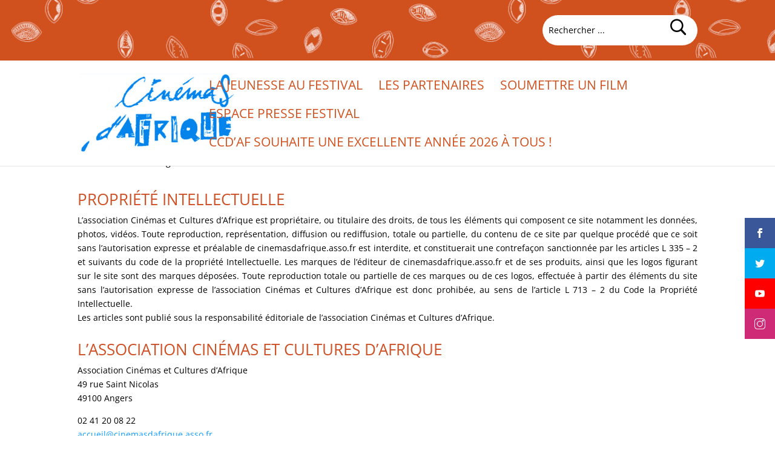

--- FILE ---
content_type: text/css
request_url: https://cinemasdafrique.asso.fr/wp-content/themes/Cinemafrique/style.css?ver=4.27.4
body_size: 5874
content:
/*
 Theme Name:     Cinemafrique
 Description:    Divi Child Theme pour Cinémas et cultures d'Afrique
 Author:         MonaGraphic
 Author URI:     https://monagraphic.com
 Template:       Divi
 Version:        0.0.1
*/

@import url("../Divi/style.css");
@import url("./css/style.css");
@font-face {
 font-family: "eleganticons";
 src: url("/css/OpenSans-Regular-webfont.woff2") format("woff2"),
        url("/css/elegant_font/OpenSans-Regular-webfont.woff") format("woff");
}
@font-face {
	font-family: 'ElegantIcons';
	src:url('css/fonts/ElegantIcons.eot');
	src:url('css/fonts/ElegantIcons.eot?#iefix') format('embedded-opentype'),
		url('css/fonts/ElegantIcons.woff') format('woff'),
		url('css/fonts/ElegantIcons.ttf') format('truetype'),
		url('css/fonts/ElegantIcons.svg#ElegantIcons') format('svg');
	font-weight: normal;
	font-style: normal;
}
.published{display: none;}
body {overflow-x: hidden;}
ul li ul li {list-style: none;}
ul li ul li::before {content: "- ";}
ul li ul li {list-style: none;}
#top-menu li ul li::before {content: ""!important;}
h1{text-transform: uppercase;font-size: 32px;color: #0f9bff !important;}
h2 {font-size: 26px;color: #cf5025 !important;}
h2 sup {font-size: 16px;bottom: 0em;}
a[href$='.pdf']{padding-left: 30px;background: url(images/pdf.png) center left no-repeat;background-size: contain;}  
/********/
/*GLOBAL*/
/********/
.h2Bordered h2::after {content: " ";width: 100%;height: 15px;background: url('./images/titre_underline.jpg');position: absolute;left: 0;top: 30px;    background-size: 15px;}

/******************/
/******HEADER******/
/******************/
	.pre-header{height: 100px;background-image: url('./images/Frise2.jpg');background-size: contain;}
	.centered-inline-logo-wrap{width: 300px!important;}
	/*BARRE DE RECHERCHE*/
	.topSearch{position: absolute;right: 0;width: 25%;top: 25px;border-radius: 30px !important;}
	.topSearch input.et_pb_searchsubmit,
	.widget_search input#searchsubmit {background: transparent;color: transparent;border: none;width: 55px;z-index: 2;opacity: 0;}
	.topSearch input.et_pb_s,.widget_search input#s {padding-right: 55px !important;}
	.topSearch .et_pb_searchform:before,.widget_search::before{content: '\55';position: absolute;font-family: 'ETModules';z-index: 1;right: 0;font-size: 25px;padding: 8px 20px;color: black;font-weight: bold;transform: rotate(270deg);}
	.sub-menu li a {font-size: 14px !important;text-transform: unset !important;}
	.page .et_pb_section_1 {padding-top: 10px;}
/******************/
/******************/
/******************/

/****************/
/******HOME******/
/****************/

/*SLIDER*/
.homeSlider .colSlider,
.homeSlider .et_pb_slider,
.homeSlider .et_pb_slides,
.homeSlider .et_pb_slide{height: 700px;}
.homeSlider .et_pb_slide_description {bottom: 0;position: absolute;width: 100% !important;padding-bottom: 70px !important;}
.homeSlider h2{font-size: 36px;}
.homeSlider h3{font-size: 42px;}
.homeSlider sup {font-size: 20px;}
.more-link {background: #0f9bff;border-radius: 2px;color: white!important;padding: 5px 25px 5px 10px;text-transform: uppercase;font-weight: 600;font-family: 'Open sans';position: relative;top: 15px;left: 35%;}
body.home .et_pb_post .more-link {color: white !important;}


/******************/
/******AGENDA******/
/******************/
.container:before { background-color:transparent !important; }
.et_pb_widget_area_right { border-left:0 !important; }
.et_pb_widget_area_left { border-right:0 !important; }
.ai1ec-date {background: rgba(0,0,0,0.1) !important}
.et_pb_widget_area.et_pb_widget_area_left.clearfix.et_pb_module.et_pb_bg_layout_light.et_pb_sidebar_1 {background: white;}
.ai1ec-event-location {font-family: Open sans;text-transform: none;font-weight: 600;color: black;font-size: 12px;}
/* .ai1ec-event-title, .ai1ec-event-time {color: black;font-size: 15px;text-transform: uppercase;font-weight: 500 !important;font-family: Open sans} */
.ai1ec-event-title{color: black;font-size: 14px;text-transform: uppercase;font-weight: 600 !important;font-family: Open sans}
.ai1ec-event-time {color: black;font-size: 12px;text-transform: none;font-weight: 600 !important;font-family: Open sans}
.ai1ec-popup-trigger.ai1ec-load-event {border: none !important;}
.ai1ec-date-title.ai1ec-load-view {background: none!important;border: none!important;}
/* .ai1ec-weekday {font-family: Open sans;color: black;font-size: 14px !important;padding-bottom: 0 !important;} */
.ai1ec-weekday {font-family: Open sans;color: black;font-size: 1em !important;padding-bottom: 0 !important;}
/* .ai1ec-day {font-family: Open sans;color: black;font-size: 32px !important;padding-bottom: 0 !important;} */
.ai1ec-day {font-family: Open sans;color: black;font-size: 2em !important;padding-bottom: 0 !important;}
.ai1ec-month {font-family: Open sans;/* font-size: 13px !important; */font-size: 0.9em !important;padding-bottom: 0 !important;text-transform: uppercase;background: none !important;color: black !important;margin-top: 13px;font-weight: 500;}
.ai1ec-agenda-widget-view .ai1ec-event{margin: 6.5px 0 6.5px 3.8em;}
.ai1ec-date {border-bottom: 3px solid grey;padding: 15px 5px;}
.ai1ec-category {width: 100%;font-weight: 600;}
/* #ai1ec_agenda_widget-2 */ .ai1ec-category.ai1ec-term-id-67.p-category {background: #00b0eb;color: white;font-family: Open sans;/*font-size: 13px;*/font-size:1em;border-radius: 0;font-weight: 500;}
/* #ai1ec_agenda_widget-2 */ .ai1ec-category.ai1ec-term-id-68.p-category {background: #95ca54;color: white;font-family: Open sans;/*font-size: 13px;*/font-size:1em;border-radius: 0;font-weight: 500;}
/* #ai1ec_agenda_widget-2 */ .ai1ec-category.ai1ec-term-id-69.p-category {background: #fc9700;color: white;font-family: Open sans;/*font-size: 13px;*/font-size:1em;border-radius: 0;font-weight: 500;}
/* #ai1ec_agenda_widget-2 */ .ai1ec-category.ai1ec-term-id-70.p-category {background: #825ebe;color: white;font-family: Open sans;/*font-size: 13px;*/font-size:1em;border-radius: 0;font-weight: 500;}
/* #ai1ec_agenda_widget-2 */ .ai1ec-category.ai1ec-term-id-71.p-category {background: #B15904;color: white;font-family: Open sans;/*font-size: 13px;*/font-size:1em;border-radius: 0;font-weight: 500;}
/* #ai1ec_agenda_widget-2 */ .ai1ec-category.ai1ec-term-id-27.p-category {background: #52c8ec;color: white;font-family: Open sans;/*font-size: 13px;*/font-size:1em;border-radius: 0;font-weight: 500;}
/* #ai1ec_agenda_widget-2 */ .ai1ec-btn {margin-top: 20px;color: black;text-transform: uppercase;font-family: Open sans;/* font-size: 14px; */font-size: 1.4em;
border: 1px solid black;border-radius: 0;}
.entry-content .timely a:visited, .comment-content .timely a:visited, .site-footer .widget .timely a:visited, a.ai1ec-category {color: white;}
/* body .et-fixed-header #et_search_icon::before{color:white!important;} */
.ai1ec-category.ai1ec-term-id-8.p-category {color: white !important;}
/* .entry-content .timely a{color:white!important;} */
#ai1ec_agenda_widget-2 .ai1ec-dropdown-menu a {color: black !important;}
.ai1ec-category-filter .ai1ec-category:hover{color:#3d6b99!important;}
.entry-content .timely a:hover{color:white;}
.et_pb_widget_area_left{border: none;}
.ai1ec-agenda-widget-view .ai1ec-date, .ai1ec-agenda-view .ai1ec-date{border-top:0px;}
.ai1ec-event-summary-footer {text-align: center;}
span.ai1ec-color-swatch.ai1ec-tooltip-trigger {background: none!important;}
.customSidebar .et_pb_sidebar_0{padding-left: 0px;}
.customSidebar .ai1ec-subscribe-dropdown {width: 48%;float: left;font-size: 11px;margin-right: 2%;}
.customSidebar .timely.ai1ec-agenda-widget-view.ai1ec-clearfix {height: 600px;overflow-y: scroll;}
.customSidebar {padding-top: 10px;}
.ai1ec-btn.ai1ec-btn-default.ai1ec-btn-xs.ai1ec-pull-right.ai1ec-calendar-link {float: left;width: 50%;font-size: 11px;color: black;}

/*********************************************/
/******CAROUSEL DES FILMS EN COMPETITION******/
/*********************************************/
/*
.popOverlay, .overlayTxt {position: absolute;z-index: 9999;width: 100%;min-height: 20px;padding: 10px 5px;height: 100%!important;color: white;display: none;}
.popOverlay {background: #000000;opacity: 0.5;}
.overlayTxt p{height: auto;line-height: 13px;}
.ds-carousel-module:hover .popOverlay,  .ds-carousel-module:hover .overlayTxt{display: block;}
.ds-carousel-section {width: 100%;overflow: hidden;}
.dsCol {overflow: hidden;}
.customRow .et_pb_column_single, .customRow {padding: 0;}
.customRow{margin: 0;width: 1000vw;max-width: 1000vw!important;}
.ds-carousel-row {overflow: hidden;width: 1000vw;max-width: 1000vw;}
#ds-arrow-left,
#ds-arrow-right {color: #fff;background: gray;font-family: 'ETModules';font-size: 30px;padding: 5px 30px;border-style: none;border-radius: 0;cursor: pointer;-webkit-box-shadow: 2px 2px 2px 0 rgba(0, 0, 0, 0.3);box-shadow: 2px 2px 2px 0 rgba(0, 0, 0, 0.3);-webkit-transition: all 0.3s;transition: all 0.3s;}
#ds-arrow-left {float: right;margin-right: 5px;}
#ds-arrow-right {float: left;margin-left: 5px;}
#ds-arrow-left:hover,
#ds-arrow-right:hover {-webkit-box-shadow: 3px 3px 6px 1px rgba(0, 0, 0, 0.2);box-shadow: 3px 3px 6px 1px rgba(0, 0, 0, 0.2);}
#ds-arrow-left:active,
#ds-arrow-right:active {-webkit-box-shadow: 2px 2px 5px 0 rgba(0, 0, 0, 0.2) inset;box-shadow: 2px 2px 5px 0 rgba(0, 0, 0, 0.2) inset;}
.ds-carousel-module .column {float: left;width: 100% !important;margin-right: 0 !important;}
.ds-carousel-module {width: 10vw;padding: 0 15px;float: left;position: relative;margin-bottom: 0 !important;}
*/
.dsCol .et_pb_module.et_pb_fullwidth_portfolio.et_pb_fullwidth_portfolio_0.et_pb_bg_layout_light.et_pb_fullwidth_portfolio_carousel {width: 1600px!important;}
.dsCol .et_pb_carousel_group.active{width: 765px;}
.dsCol .et_pb_portfolio_item{width: 19%!important;margin-right: 1% !important;clear: none !important;}
.dsCol .et_pb_portfolio_item:nth-child(5){margin-right: 0!important;}
.et_pb_fullwidth_portfolio .et_pb_portfolio_items{overflow-x: visible;overflow-y:visible;}
/* .et-pb-slider-arrows {position: absolute;bottom: -40px;} */
/* .et-pb-slider-arrows {opacity: 1!important;left: 17% !important;right: 80% !important; */
/*
.et_pb_fullwidth_portfolio:hover .et-pb-arrow-next {right: -155px;opacity: 1;}
.et_pb_fullwidth_portfolio:hover .et-pb-arrow-prev{left: 0;opacity: 1;}
*/

.dsCol .et-pb-arrow-next, .et-pb-arrow-prev{opacity: 1!important;}
.et-pb-arrow-prev{left: 0;}
.et-pb-arrow-next {right: -155px;}
/*********/
/*PROJETS*/
/*********/
.project .et_featured_image {width: 20% !important;}

/***************/
/*L'ASSOCIATION*/
/***************/
.frise {
    background-image: url('./images/frise_asso_top.jpg'), url('./images/frise_asso_bottom.jpg');background-position: 0 5px, 0 bottom;background-repeat: repeat-x, repeat-x;background-size: 110px 60px;}

.et_social_sidebar_style_tile.et_social_icon.et_social_icon_instagram {
    background-image: url('./images/instagram.png');
    background-size: 18px;
    background-position: center center;
    background-repeat: no-repeat;
}
/*********/
/*GALERIE*/
/*********/
.homeGalerie .et_pb_gallery_item {margin: 0 !important;clear:  none !important;width:  33.33% !important;max-height: 200px;overflow: hidden;}
.homeGalerie .et_pb_gallery_image.landscape {height: 220px;}
.et_overlay:hover::before {top: 30%;}
.et_pb_gallery_title {top: 40%;position: relative;color:white;}
.homeGalerie .et_overlay{text-align: center;}
.descriptionPhoto {top: 45%;position: relative;line-height: 20px;color: white;padding: 0px 15px;}

/********/
/*SOCIAL*/
/********/
.et_social_icon {display: block;width: 50px;height: 50px;}
.et_social_sidebar_style.et_social_sidebar_slide.et_social_icon {position: fixed;width: 50px;height: 100px;right: 0;top: 50%;background: red;}
.et_social_icon_twitter::before/* , .et_social_icon_twitter::after  */{content: "\e640";}
.et_social_icon_facebook::before/* , .et_social_icon_facebook::after */ {content: "\e63f";}
.et_social_icon_youtube::before{content: "\e0a3";font-family: "ElegantIcons"!important;}
/* .et_social_icon_instagram::before{content: "\e09a";font-family: "ElegantIcons"!important;} */
.et_social_sidebar_slide li::before {left: 0;z-index: 2;position: relative;}
.et_social_sidebar_style li::before, .et_social_sidebar_style li::after {width: 100%;line-height: 50px !important;display: block;color: #fff;height: 50px;position: absolute;}
.et_social_icon_twitter{background: #00abf0;}
.et_social_icon_facebook{background: #3a579a;}
.et_social_icon_youtube{background: #ff0000;}
.et_social_icon_instagram{background: #cf2a75;}
.et_social_icon, .et_social_icon::before, .et_social_icon::after {
    font-family: etmonarch;
    speak: none;
    font-style: normal;
    font-size: 16px;
    line-height: 16px;
    font-weight: 400;
    font-variant: normal;
    text-transform: none;
    -webkit-font-smoothing: antialiased;
    -moz-osx-font-smoothing: grayscale;
    text-align: center;
    display: block;
}
.rounded a {height: 50px !important;display: block;position: relative;opacity: 0;z-index: 99999;}
/********/
/*FOOTER*/
/********/
#main-footer .btnFooter .et_pb_button {color: white !important;background: #0f9bff;}
#main-footer{height: 50px;background-image: url('./images/frise_footer.jpg');background-size: contain;background-position: 0 -100px;}
#main-footer .container{padding-top: 20px;}
#footer-info{float: right;}
.select2-arrow{margin-right: 0px!important;}
#s2id_autogen1 {width: 70%;margin-bottom: 30px;}
.select2-choice{background: #b2b2b2!important;border-radius: 20px !important;height: 30px !important;color: white !important;font-weight: 600;font-size: 16px;}
.footer-widget #searchform {background: #b2b2b2;border-radius: 20px;padding: 5px;height: 30px;}
.footer-widget input[type="text"]{background: none;border: none;font-size: 16px;color: white;font-weight: 600;}
#text-3 {width: 100%;}
#searchform {width: 70%;position: relative;}
#searchsubmit {opacity: 0;width: 50px;height: 30px;position: absolute;top: 0;z-index: 2;}
.et_pb_searchform:before{content: '\55';position: absolute;font-family: 'ETModules';z-index: 1;right: 0;font-size: 20px;padding: 0px 15px;color: white;font-weight: bold;transform: rotate(270deg);z-index: 1;}

/*
@media all and (max-width: 1024px) {
    .ds-carousel-section .ds-carousel-row {max-width: 1000vw !important;}
}
@media all and (max-width: 479px) {
    .ds-carousel-section .ds-carousel-row {max-width: 1000vw !important;}
}
@media all and (max-width: 1024px) {
    .ds-carousel-module {width: 33.33vw;}
    #ds-arrow-row .et_pb_column {width: 50% !important;}
}
@media all and (max-width: 479px) {
    .ds-carousel-module {width: 100vw;}
}
*/

/************/
/*LIVRE d'OR*/
/************/
.commentlist.clearfix {display: flex!important;flex-direction: column-reverse!important;}

/***************/
/*SIDEBAR LEFT*/
/**************/
#menu-sidebar-menu, #menu-participez, #menu-le-festival, #menu-les-actions, #menu-lassociation {list-style: none;}
#menu-sidebar-menu li, #menu-participez li, #menu-le-festival li, #menu-les-actions li, #menu-lassociation li {text-transform: uppercase;border-bottom: 1px solid grey;}
#menu-sidebar-menu li a, #menu-participez li a, #menu-le-festival li a, #menu-les-actions li a {color: grey;}
#menu-sidebar-menu .current-menu-item a, #menu-participez .current-menu-item a, #menu-le-festival .current-menu-item a, #menu-les-actions .current-menu-item a, #menu-lassociation .current-menu-item a {color: #0f9bff !important;padding-left: 20px;font-weight: 600;}
.current-menu-item a::before {content: "5";font-family: ETmodules;font-size: 20px;position: absolute;left: 0;}

/***************/
/*SIDEBAR RIGHT*/
/***************/
.rightSidebar h3 {background: #cf5025;padding: 10px 10px;margin-bottom: 25px;}


/*** Take out the divider line between content and sidebar ***/
#main-content .container:before {background: none;}
 
/*** Hide Sidebar ***/
#sidebar {display:none;}
 
/*** Expand the content area to fullwidth ***/
	@media (min-width: 981px){
	#left-area {
	    width: 100%;
	    padding: 23px 0px 0px !important;
	    float: none !important;
	}
}


/**/
.page-id-10795 .et_pb_button_one::after, .page-id-10809 .et_pb_button_one::after {transform: rotate(90deg) !important;}
.dsm_flipbox_child{align-items: start!important;}
.et_pb_posts article img {float: left;width: 10%;margin-right: 30px;}
.page-id-63 .et_pb_posts article img {float: left;width: 100%;margin-right: 30px;}
.thumbFilm {
    width: 20%;
    float: left;
    height: 100%;
    overflow-y: hidden;
}
.right {width: 20%;float: left;}
.single-films .entry-content{margin-top: 30px;}
.infosFilm {padding-left: calc(20% + 20px);}
.right ul{list-style: inside;}
.customGallery {height: 300px;}
.customGallery .et_pb_gallery_items {margin-top: -25%;}
.customGallery .et_pb_gallery .et-pb-slider-arrows {opacity: 0 !important;}
.customGallery .et-pb-slider-arrows {color: #cf5025;}
.customGallery .et-pb-slider-arrows {left: 0 !important;right: 0 !important;position: relative;bottom: 50%;}
.customGallery .et-pb-arrow-prev {left: -50px;}

.customSqGallery .et_pb_gallery_item{max-height: 150px;overflow-y: hidden;}
.customSqGallery .et_pb_gallery_title{display: none;}
.customSqGallery .et_overlay::before{top:75px!important;}

.home .et_pb_image_container {max-height: 300px;overflow-y: hidden;min-height: 220px;}
.singFilm{margin-top: 30px;height: 150px;}
.btn-custom{color: #ffffff !important;
background: #0f9bff;
background-color: rgb(15, 155, 255);
font-size: 14px;
text-transform: uppercase !important;
padding-left: 0.7em;
padding-right: 2em;
background-color: #0f9bff;
padding: .3em 1em;
border-radius: 3px;}
.btn-custom:after{content: attr(data-icon);margin-left: .3em;font-size: 1.6em !important;font-family: ETmodules;position: relative;top:4px;}
.btn-custom:hover{border: 2px solid transparent;transition: all .2s;}
.btn-custom:hover::after {margin-left: 0;left: auto;margin-left: .3em;top: 4px;}


.imgHover .et_pb_column:hover .overlayTxt{opacity: 1;}
.imgHover .et_pb_column:hover .overlayTxt {position: absolute;top: 0;width: 100%;text-align: center;height: 100%;background: rgba(255,255,255,0.75);color:black}
.imgHover .et_pb_column:hover .overlayTxt {background: rgba(255,255,255,0.7);}
.overlayTxt .et_pb_text_inner {position: relative;top: 30%;}
.overlayTxt {position: absolute;bottom: 25px;width: 100%;    text-align: center;height: 30%;background: rgba(207,80,37,0.75);color: white;}
.txtOverlayL21 {width: 61.5%;right: 0;}
.txtOverlayL22 {width: 61.5%;left: 0;}
.imgHover .et_pb_column:hover .txtOverlayL21 {width: 61.5%;}
.imgHover .et_pb_column:hover .txtOverlayL22 {width: 61.5%;}
.et_pb_toggle_title::before {color: #0f9bff !important;}
.overlayTxtFilms{opacity: 0;}
.owl-item:hover .overlayTxtFilms {
    position: absolute;
    top: 0;
    text-align: center;
    background: rgba(15,155,255,0.8);
    width: 100%;
    height: 100%;
    padding: 10px;
    opacity: 1;
}
.overlayTxtFilms{font-size: 12px;}
.overlayTxtFilms h2 {color: white !important;font-weight: bold;font-size: 16px !important;}
.btn-custom.filmBtn {
    position: absolute;
    bottom: 15px;
    width: 90%;
    left: 5%;
    font-size: 12px;
    background: #cf5025;
    font-size: 11px;
}
.owl-nav{margin-top: -20%;}

.expoGalerie .et_pb_gallery_image.landscape {height: 200px;}
.et_overlay .et_pb_gallery_title, .et_overlay .descriptionPhoto {color: black !important;text-align: center;}
.expoGalerie.customGallery .et_pb_gallery_items {margin-top: 0;}
.expoGalerie .et_pb_gallery_item {max-height: 200px;width: 48%!important;margin-right: 4%!important;margin-bottom: 4%!important;}
.expoGalerie.et_pb_slider .et_pb_gallery_item {width: 100%!important;}
.expoGalerie .et_pb_gallery_item:nth-child(2n){margin-right: 0px!important; }
.homeGalerie .et_overlay .et_pb_gallery_title, .homeGalerie .et_overlay .descriptionPhoto {color: white!important;text-align: center;}


#photoblocks-1 {overflow-y: scroll;max-height: 510px;overflow-x: hidden;}


/********************/
/*****RESPONSIVE*****/
/********************/
@media (min-width:1600px) {
	
}
@media (min-width:1280px) and (max-width:1600px) {
	
}
@media (min-width:1024px) and (max-width:1600px) {
	.homeSlider .et_pb_slider{background-color: #7EBEC5;background-size: contain!important;max-height: 550px;background-color: white!important;}
	.homeSlider .colSlider, .homeSlider .et_pb_slider, .homeSlider .et_pb_slides, .homeSlider .et_pb_slide {max-height: 550px;}
}
@media (min-width:980px) and (max-width:1200px) {
	#main-header .container {width: 90%;padding-bottom: 30px;}
	.home .et-main-area{margin-top: 130px;}
	#logo{max-height: 200%;}
	.homeSlider .et_pb_slider{background-color: #7EBEC5;background-size: contain!important;max-height: 400px;background-color: white!important;}
	.homeSlider .colSlider, .homeSlider .et_pb_slider, .homeSlider .et_pb_slides, .homeSlider .et_pb_slide {max-height: 400px;}
	.dsCol {width: 100% !important;}
	.home .customSidebar {width: 50% !important;position: relative;left: 25%;}
	.btn-custom.filmBtn {width: 90%;height: 90%;opacity: 0;}
}
@media (max-width:980px){
	.et_header_style_split #logo {max-height: 100px;margin-top: 15px;}
	.homeSlider .colSlider, .homeSlider .et_pb_slider, .homeSlider .et_pb_slides, .homeSlider .et_pb_slide {
	    max-height: 250px;
	    background: white;
	    background-color: white;
	    background-position-x: 0%;
	    background-position-y: 0%;
	    background-repeat: repeat;
	    background-image: none;
	    background-size: auto;
	    background-size: contain;

background-position: center center;

background-repeat: no-repeat;

background-color: white !important;
	}
	.homeSlider .et_pb_slider{
	    background-size: contain!important;
		background-position: center;
		background-repeat: no-repeat;
		background-color: white!important;
	}
	
}
@media (min-width:768px) and (max-width:980px) {
	.homeGalerie .et_pb_gallery_item {width: 50% !important;}
}
@media (min-width:600px) and (max-width:768px) {
	.topSearch {width: 50%;}
	.homeGalerie .et_pb_gallery_item {width: 50% !important;}
}
@media (max-width:600px){
	.topSearch {width: 100%;}
	.column.size-1of2 {width: 100% !important;}
	.homeGalerie .et_pb_gallery_item {width: 100% !important;}
}
@media (min-width:480px) and (max-width:600px) {
	
}
@media (max-width:480px){
	
}
.published::before {
    content: "Publié le ";
}




.ai1ec-datepicker-days .ai1ec-day{font-size: 1em !important;}
#main-header {z-index: 10;}
.realisateurs, .overlayFormation article {position: relative;}
.has-post-thumbnail .reaOverlay p, .overlayIntervenants article p{color:white!important;}
.has-post-thumbnail .reaOverlay, .overlayIntervenants .post-content {opacity: 0;position: absolute;top: -1px;padding: 10px;display: inline-block;width: calc(100% + 2px);left: -1px;height: calc(100% + 1px);background: rgba(15,155,255,0.8);}
.has-post-thumbnail .reaOverlay .post-content{position: relative;top: 50%;transform: translateY(-50%);}
.overlayFormation .post-content {position: absolute;top: 50%;transform: translateY(-50%);}
.realisateurs:hover .reaOverlay, .overlayIntervenants article:hover .post-content{opacity: 1;}
.has-post-thumbnail .realisateurs:hover .entry-title{position: relative;z-index: 1;color: white !important;}
/* .overlayIntervenants article:hover .entry-title{position: relative;opacity: 0;} */


.overlayFormation article {width: 48%;float: left;margin-right: 2%;}
.overlayFormation .size-1of2 {margin-right: 0 !important;}
.overlayFormation .size-1of2 article {width: 48% !important;float: left;margin-right: 2%;}
.overlayFormation .et_pb_blog_grid .et_pb_post{border:none;}
.blogFestival .column.size-1of2 {margin-right: 2% !important;}
.galeExpo .et_pb_gallery_item{max-height: 400px;}

.livreDor .et_pb_slide_title {margin-top: 20px;text-align: right;font-size: 16px;font-weight: bold;}
.livreDor .et_pb_slide_content::before {content: " « ";font-size: 36px;left: 0;position: absolute;}
.livreDor .et_pb_slide_content::after {content: " » ";font-size: 36px;position: absolute;right: 0;}
.livreDor .et_pb_slide_description {display: flex;flex-direction: column-reverse;}
.livreDor .et_pb_slide_content {font-style: italic;}

.rowToggle {background: #f4f4f4;padding: 20px!important;border: 1px solid #d9d9d9;position: relative;margin-bottom: 30px;}
.toggleTxt::before {color: #0f9bff;position: absolute;top: 15px;right: 20px;margin-top: -.5em;font-size: 16px;content: "\e050";font-family: ETmodules !important;}
.rowToggleOpen .toggleTxt::before{content: "\e04f";transition:1.5s ease;-moz-transition:1.5s ease;-webkit-transition:1.5s ease;}
.toggleTxt:hover{cursor: pointer;}
.toggleTxt{margin-bottom: 0px!important;}
.rowToggleOpen {background: white;transition:1.5s ease;-moz-transition:1.5s ease;-webkit-transition:1.5s ease;}



.overlayIntervenants {display: block;}
.overlayIntervenants article {width: 32%;margin-right: 2%;float: left;text-align: center;}
.overlayIntervenants article:nth-child()
.overlayIntervenants article:nth-child(3n) {margin-right: 0px;}
.overlayIntervenants article img {width: 100%!important;float: none!important;margin-right: 0px;}
.overlayIntervenants .et_pb_ajax_pagination_container {display: flex;}
.overlayIntervenants article:hover .entry-title{position: relative;z-index: 1;color: white !important;text-align: center;}
.link {position: absolute;width: 100%;height: 100%;z-index: 99999999;}

--- FILE ---
content_type: text/css
request_url: https://cinemasdafrique.asso.fr/wp-content/et-cache/17858/et-core-unified-deferred-17858.min.css?ver=1741100593
body_size: 102
content:
.et_pb_section_0{border-radius:0px 0px 0px 0px;overflow:hidden;border-width:0px}.et_pb_search_0 input.et_pb_searchsubmit{font-size:18px;color:#000000!important}.et_pb_search_0 .et_pb_searchform{background-color:#ffffff}.et_pb_search_0.et_pb_search,.et_pb_search_0 input.et_pb_s{border-radius:0px 0px 0px 0px;overflow:hidden}.et_pb_search_0.et_pb_search{border-width:0px}.et_pb_search_0{overflow-x:hidden;overflow-y:hidden}.et_pb_search_0 input.et_pb_s{padding-top:0.715em!important;padding-right:0.715em!important;padding-bottom:0.715em!important;padding-left:0.715em!important;height:auto;min-height:0}.et_pb_search_0 form input.et_pb_s::-webkit-input-placeholder{color:#000000!important}.et_pb_search_0 form input.et_pb_s::-moz-placeholder{color:#000000!important}.et_pb_search_0 form input.et_pb_s:-ms-input-placeholder{color:#000000!important}.et_pb_row_0.et_pb_row{padding-bottom:102px!important;padding-bottom:102px}.et_pb_text_0{padding-bottom:32px!important}

--- FILE ---
content_type: text/javascript
request_url: https://cinemasdafrique.asso.fr/wp-content/themes/Cinemafrique/js/global.js
body_size: 444
content:
/*
(function ($) {
 
	var mn_index = 0; //Starting index
	var mn_visible = 5;
	var mn_end_index = 0;
 
	function mn_next_slide(item) {
	        mn_end_index = ( item.length / mn_visible ) - 1; //End index
	     
	        if (mn_index < mn_end_index ) {
	            mn_index++;
	            item.animate({'left':'-=30vw'}, 1000);
	        }
	}
 
	function mn_previous_slide(item) {
	        if (mn_index > 0) {
	             mn_index--;
	             item.animate({'left':'+=30vw'}, 1000);
	        }
	}
 
	function mn_first_slide(item) {
	        if (mn_index > 0) {
	             var move_vw = (100 * mn_index);
	             item.animate({'left':'+='+move_vw+'vw'}, 1000);
	             mn_index = 0;
	        }
	}
 
	function mn_set_visible() {
	    if ($(window).width() < 480) {     
	        mn_visible = 1;
	    } else if ($(window).width() < 1025) {
	        mn_visible = 3;
	    }
	}
 
	function mn_carousel_init() {
	    mn_set_visible();
	 
	    var item = $('.ds-carousel-module');
	  
	    $('#ds-arrow-right').click(function() {
	        mn_next_slide(item);
	    });
	  
	    $('#ds-arrow-left').click(function() {
	        mn_previous_slide(item);
	    });
	      
	    $(window).resize(function() {
	        mn_set_visible();
	        mn_first_slide(item);
	    });
	 
	}
 
*/
	$(document).ready(function() {
// 	    mn_carousel_init();
	    
	    /*CUSTOM TOGGLE POUR LES REALISATEURS*/
	    $('.toggleContent').css('display','none');
	    $('.rowToggle').click(function() {
		    if($(this).find('.toggleContent').is(':hidden')){
			    $(this).addClass('rowToggleOpen');
			}else{
				$(this).removeClass('rowToggleOpen');
			}
		  $(this).find(".toggleContent" ).toggle("slide");
		});
		/*FIN*/
	});
 
// })(jQuery)